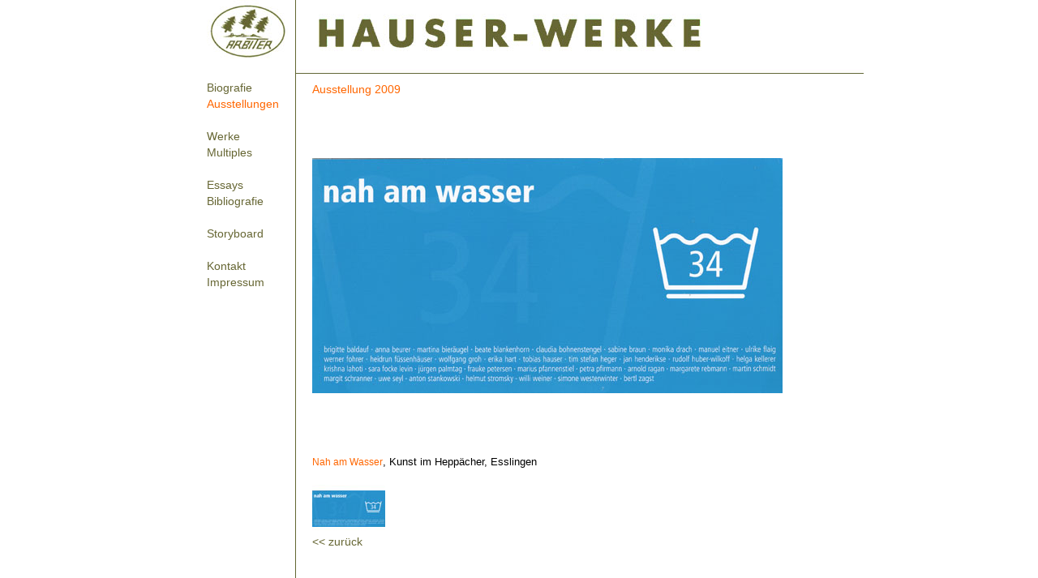

--- FILE ---
content_type: text/html
request_url: http://hauser-werke.de/ausstellung-sites/2009/a01-00.html
body_size: 1742
content:
<head>
<title>HAUSER-WERKE AUSSTELLUNG 2009</title>
<meta name="robots" content="all">
<meta name="revisit after" content="30 days">
<meta name="title" content="Hauser-Werke">
<meta name="publisher" content="Tobias Hauser">
<meta name="copyright" content="Tobias Hauser">
<meta name="abstract" content="Tobias Hauser ist ein Berliner K&uuml;nstler">
<meta name="keywords" lang="de" content="Hauser-Werke, Tobias Hauser, Werkverzeichnis, Kunst, K&uuml;nstler, zeitgen&ouml;ssische Kunst, Ausstellung, Ausstellungen, Werkverzeichnis, Holzarbeiten, Holzarbeit, Metallarbeiten, Metallarbeit, Schnitzarbeiten, Schnitzarbeit, Schnitzerei, Relief, Skulptur, Installation, Zeichnung, Zeichnungen, Graphik, Graphiken, Essays, Biographie, Biografie, Bibliographie, Bibliographie">
<meta name="keywords" lang="en-us" content="Hauser-Werke, Tobias Hauser, art, artist, contemporary art,  exhibition, exhibitions, catalogue of works,  wood-carver,  wood-carving,  carving, metalworking, relief, sculpture, installation, drawing, drawings,  graphics, essays,  biography, bibliography">
<meta name="keywords" lang="en" content="Hauser-Werke, Tobias Hauser, art, artist, contemporary art,  exhibition, exhibitions, catalogue of works,  wood-carver,  wood-carving,  carving, metalworking, relief, sculpture,  installation, drawing, drawings,  graphics, essays,  biography,  bibliography">
<meta name="keywords" lang="fr" content=" Hauser-Werke, Tobias Hauser, d&eacute;scription de l'&#156;uvre, art, exposition, sculpture sur bois, sculpture m&eacute;tallique, relief, enlevure, graphique, tracement, essai, biographie, bibliographie">
<meta name="description" content="Ausstellungen und Werkverzeichnis des Berliner K&uuml;nstlers Tobias Hauser">
<link rel="shortcut icon" href="../../images/icon.ico">
<link rel="stylesheet" href="../../navigation/bs.css" type="text/css">
</head>
<table width="850" border="0" cellspacing="0" cellpadding="0" align="center">
  <tr> 
    <td width="40">&nbsp;</td>
    <td width="110" valign="top"> 
      <table width="110" border="0" cellspacing="0" cellpadding="0">
        <tr> 
          <td height="80" width="100"><a onFocus="blur()" href="../../index.html" target="_self"><img src="../../images/arbiter-content.jpg" width="100" height="80" border="0"></a></td>
          <td> 
            <table width="10" border="0" cellspacing="0" cellpadding="0">
              <tr> 
                <td><img src="../../navigation/linie-senkrecht.jpg" width="10" height="20"></td>
              </tr>
              <tr> 
                <td><img src="../../navigation/linie-senkrecht.jpg" width="10" height="20"></td>
              </tr>
              <tr> 
                <td><img src="../../navigation/linie-senkrecht.jpg" width="10" height="20"></td>
              </tr>
              <tr> 
                <td><img src="../../navigation/linie-senkrecht.jpg" width="10" height="20"></td>
              </tr>
            </table>
          </td>
        </tr>
        <tr> 
          <td height="20" width="100">&nbsp;</td>
          <td><img src="../../navigation/linie-senkrecht.jpg" width="10" height="20"></td>
        </tr>
        <tr> 
          <td height="20" width="100" class="navi" valign="top"><a onFocus="blur()" href="../../sites-main/biografie.html" class="navigation" target="_self">Biografie</a></td>
          <td><img src="../../navigation/linie-senkrecht.jpg" width="10" height="20"></td>
        </tr>
        <tr> 
          <td height="20" width="100" class="navi" valign="top"><a onFocus="blur()" href="../../sites-main/ausstellung04.html" class="navigationa" target="_self">Ausstellungen</a></td>
          <td><img src="../../navigation/linie-senkrecht.jpg" width="10" height="20"></td>
        </tr>
        <tr> 
          <td height="20" width="100" valign="top">&nbsp;</td>
          <td><img src="../../navigation/linie-senkrecht.jpg" width="10" height="20"></td>
        </tr>
        <tr> 
          <td height="20" width="100" class="navi" valign="top"><a onFocus="blur()" href="../../sites-main/werke.html" class="navigation" target="_self">Werke</a></td>
          <td><img src="../../navigation/linie-senkrecht.jpg" width="10" height="20"></td>
        </tr>
        <tr> 
          <td height="20" width="100" class="navi" valign="top"><a onFocus="blur()" href="../../sites-main/multiples01.html" class="navigation" target="_self">Multiples</a></td>
          <td><img src="../../navigation/linie-senkrecht.jpg" width="10" height="20"></td>
        </tr>
        <tr> 
          <td height="20" width="100" class="navi" valign="top">&nbsp;</td>
          <td><img src="../../navigation/linie-senkrecht.jpg" width="10" height="20"></td>
        </tr>
        <tr> 
          <td height="20" width="100" valign="top" class="navi"><a onFocus="blur()" href="../../sites-main/essays.html" class="navigation" target="_self">Essays</a></td>
          <td><img src="../../navigation/linie-senkrecht.jpg" width="10" height="20"></td>
        </tr>
        <tr> 
          <td height="20" width="100" valign="top" class="navi"><a onFocus="blur()" href="../../sites-main/bibliografie.html" class="navigation" target="_self">Bibliografie</a></td>
          <td><img src="../../navigation/linie-senkrecht.jpg" width="10" height="20"></td>
        </tr>
        <tr> 
          <td height="20" width="100" class="navi" valign="top">&nbsp;</td>
          <td><img src="../../navigation/linie-senkrecht.jpg" width="10" height="20"></td>
        </tr>
        <tr> 
          <td height="20" width="100" class="navi" valign="top"><a onFocus="blur()" href="../../storyboard-sites/1989_spandau.html" class="navigation" target="_self">Storyboard</a></td>
          <td><img src="../../navigation/linie-senkrecht.jpg" width="10" height="20"></td>
        </tr>
        <tr> 
          <td height="20" width="100" valign="top">&nbsp;</td>
          <td><img src="../../navigation/linie-senkrecht.jpg" width="10" height="20"></td>
        </tr>
        <tr> 
          <td height="20" width="100" valign="top" class="navi"><a onFocus="blur()" href="../../sites-main/kontakt.html" class="navigation" target="_self">Kontakt</a></td>
          <td><img src="../../navigation/linie-senkrecht.jpg" width="10" height="20"></td>
        </tr>
        <tr> 
          <td height="20" width="100" class="navi" valign="top"><a onFocus="blur()" href="../../sites-main/impressum.html" class="navigation" target="_self">Impressum</a></td>
          <td><img src="../../navigation/linie-senkrecht.jpg" width="10" height="20"></td>
        </tr>
        <tr> 
          <td height="20" width="100" class="navi" valign="top">&nbsp;</td>
          <td><img src="../../navigation/linie-senkrecht.jpg" width="10" height="20"></td>
        </tr>
        <tr> 
          <td height="20" width="100" valign="top">&nbsp;</td>
          <td><img src="../../navigation/linie-senkrecht.jpg" width="10" height="20"></td>
        </tr>
        <tr> 
          <td height="20" width="100" class="navi" valign="top">&nbsp;</td>
          <td><img src="../../navigation/linie-senkrecht.jpg" width="10" height="20"></td>
        </tr>
        <tr> 
          <td height="20" width="100" class="navi" valign="top">&nbsp;</td>
          <td><img src="../../navigation/linie-senkrecht.jpg" width="10" height="20"></td>
        </tr>
        <tr> 
          <td height="20" width="100" valign="top">&nbsp;</td>
          <td><img src="../../navigation/linie-senkrecht.jpg" width="10" height="20"></td>
        </tr>
        <tr> 
          <td height="20" width="100" valign="top">&nbsp;</td>
          <td><img src="../../navigation/linie-senkrecht.jpg" width="10" height="20"></td>
        </tr>
        <tr> 
          <td height="20" width="100" valign="top">&nbsp;</td>
          <td><img src="../../navigation/linie-senkrecht.jpg" width="10" height="20"></td>
        </tr>
        <tr> 
          <td height="20" width="100" valign="top">&nbsp;</td>
          <td><img src="../../navigation/linie-senkrecht.jpg" width="10" height="20"></td>
        </tr>
        <tr> 
          <td height="20" width="100" valign="top">&nbsp;</td>
          <td><img src="../../navigation/linie-senkrecht.jpg" width="10" height="20"></td>
        </tr>
        <tr> 
          <td height="20" width="100" valign="top">&nbsp;</td>
          <td><img src="../../navigation/linie-senkrecht.jpg" width="10" height="20"></td>
        </tr>
        <tr> 
          <td height="20" width="100" valign="top">&nbsp;</td>
          <td><img src="../../navigation/linie-senkrecht.jpg" width="10" height="20"></td>
        </tr>
        <tr> 
          <td height="20" width="100" valign="top">&nbsp;</td>
          <td><img src="../../navigation/linie-senkrecht.jpg" width="10" height="20"></td>
        </tr>
        <tr> 
          <td height="20" width="100" valign="top">&nbsp;</td>
          <td><img src="../../navigation/linie-senkrecht.jpg" width="10" height="20"></td>
        </tr>
        <tr> 
          <td height="20" width="100" valign="top">&nbsp;</td>
          <td><img src="../../navigation/linie-senkrecht.jpg" width="10" height="20"></td>
        </tr>
        <tr> 
          <td height="20" width="100" valign="top">&nbsp;</td>
          <td><img src="../../navigation/linie-senkrecht.jpg" width="10" height="20"></td>
        </tr>
        <tr> 
          <td height="20" width="100" valign="top">&nbsp;</td>
          <td><img src="../../navigation/linie-senkrecht.jpg" width="10" height="20"></td>
        </tr>
        <tr> 
          <td height="20" width="100" valign="top">&nbsp;</td>
          <td><img src="../../navigation/linie-senkrecht.jpg" width="10" height="20"></td>
        </tr>
        <tr> 
          <td height="20" width="100" valign="top">&nbsp;</td>
          <td><img src="../../navigation/linie-senkrecht.jpg" width="10" height="20"></td>
        </tr>
      </table>
    </td>
    <td width="700" valign="top"> 
      <table width="700" border="0" cellspacing="0" cellpadding="0" height="80">
        <tr> 
          <td width="20">&nbsp;</td>
          <td><img src="../../images/hauser-werke-content.jpg" width="485" height="46"></td>
        </tr>
      </table>
      <table width="700" border="0" cellspacing="0" cellpadding="0" height="20">
        <tr> 
          <td><img src="../../navigation/line_horizontal.jpg" width="100" height="10"></td>
          <td><img src="../../navigation/line_horizontal.jpg" width="100" height="10"></td>
          <td><img src="../../navigation/line_horizontal.jpg" width="100" height="10"></td>
          <td><img src="../../navigation/line_horizontal.jpg" width="100" height="10"></td>
          <td><img src="../../navigation/line_horizontal.jpg" width="100" height="10"></td>
          <td><img src="../../navigation/line_horizontal.jpg" width="100" height="10"></td>
          <td><img src="../../navigation/line_horizontal.jpg" width="100" height="10"></td>
        </tr>
      </table>
      <table width="700" border="0" cellspacing="0" cellpadding="0">
        <tr> 
          <td width="20" height="20">&nbsp;</td>
          <td class="text_orange">Ausstellung 2009</td>
        </tr>
        <tr> 
          <td width="20" height="440">&nbsp;</td>
          <td valign="middle"><img src="../../ausstellung-images/2009/01-einl.jpg" width="580" height="290"></td>
        </tr>
        <tr> 
          <td width="20" height="20">&nbsp;</td>
          <td class="text_orange-klein">Nah am Wasser<span class="text_normal">, Kunst im Hepp&auml;cher, Esslingen</span></td>
        </tr>
        <tr> 
          <td width="20" height="10">&nbsp;</td>
          <td valign="middle">&nbsp;</td>
        </tr>
        <tr> 
          <td width="20" height="60">&nbsp;</td>
          <td valign="middle"> 
            <table border="0" cellspacing="0" cellpadding="0">
              <tr> 
                <td width="90"><a onFocus="blur()" href="a01-00.html" target="_self"><img src="../../ausstellung-images/2009/01-einlk.jpg" width="90" height="60" border="0"></a></td>
              </tr>
            </table>
          </td>
        </tr>
        <tr>
          <td width="20" height="20">&nbsp;</td>
          <td valign="middle" class="navi"><a onFocus="blur()" href="../../sites-main/ausstellung04.html" class="navigation" target="_self">&lt;&lt; 
            zur&uuml;ck</a></td>
        </tr>
      </table>
      
    </td>
  </tr>
</table>
</body>
</html>


--- FILE ---
content_type: text/css
request_url: http://hauser-werke.de/navigation/bs.css
body_size: 2568
content:
body {	margin: 0px;	padding: 0px;}.subnavi {	font-family: Arial;	font-size: 14px;	line-height: normal;	color: #666633;; font-style: normal}.subnavigr {	font-size: 12px;; font-family: Verdana; font-style: normal; font-weight: normal}.navi {	font-family: Arial;	font-size: 14px;	color: #666633;	line-height: normal;; font-style: normal; font-weight: normal}.px12 {	font-size: 12px;}.ikon {	margin-left: 2px;}a.navigation:link {	color: #666633;	text-decoration: none;; font-family: Arial; font-size: 14px; line-height: normal; font-style: normal}a.navigation:visited {	color: #666633;	text-decoration: none;; font-family: Arial; font-size: 14px; font-style: normal; line-height: normal}a.navigation:hover {	color: #CC3300;	text-decoration: none;; font-family: Arial; font-size: 14px; font-style: normal; line-height: normal}a.navigation:active {	color: #FF3300;	text-decoration: none;; font-family: Arial; font-size: 14px; font-style: normal; line-height: normal}a.navigationa:link {	color: #FF6600;	text-decoration: none;; font-family: Arial; font-size: 14px; font-style: normal; line-height: normal; font-weight: normal}a.navigationa:visited {	color: #FF6600;	text-decoration: none;; font-family: Arial; font-size: 14px; font-style: normal; line-height: normal; font-weight: normal}a.navigationa:hover {	color: #FF3300;	text-decoration: none;; font-family: Arial; font-size: 14px; line-height: normal; font-style: normal; font-weight: normal}a.navigationa:active {	color: #FF6600;	text-decoration: none;; font-family: Arial; font-size: 14px; line-height: normal; font-style: normal; font-weight: normal}a.extern:link {	color: #000000;	text-decoration: none;}a.extern:visited {	color: #000000;	text-decoration: none;}a.extern:hover {	color: #000000;	text-decoration: none;}a.extern:active {	color: #000000;	text-decoration: none;}.text_normal { font-family: Arial; font-size: 13px; font-style: normal; line-height: 14pt; color: #000000; ; font-weight: normal}.text_orange { font-family: Arial; font-size: 14px; font-style: normal; line-height: 14pt; color: #FF6600; ; font-weight: normal }.text_gruen { font-family: Arial; font-size: 13px; font-style: normal; line-height: 14pt; color: #666633; ; font-weight: normal }.text_normal-klein { font-family: Arial; font-size: 10pt; font-style: normal; line-height: 12pt; color: #333333; ; font-weight: normal }.text_orange-klein { font-family: Arial; font-size: 12px; font-style: normal; line-height: normal; color: #FF6600; ; font-weight: normal }